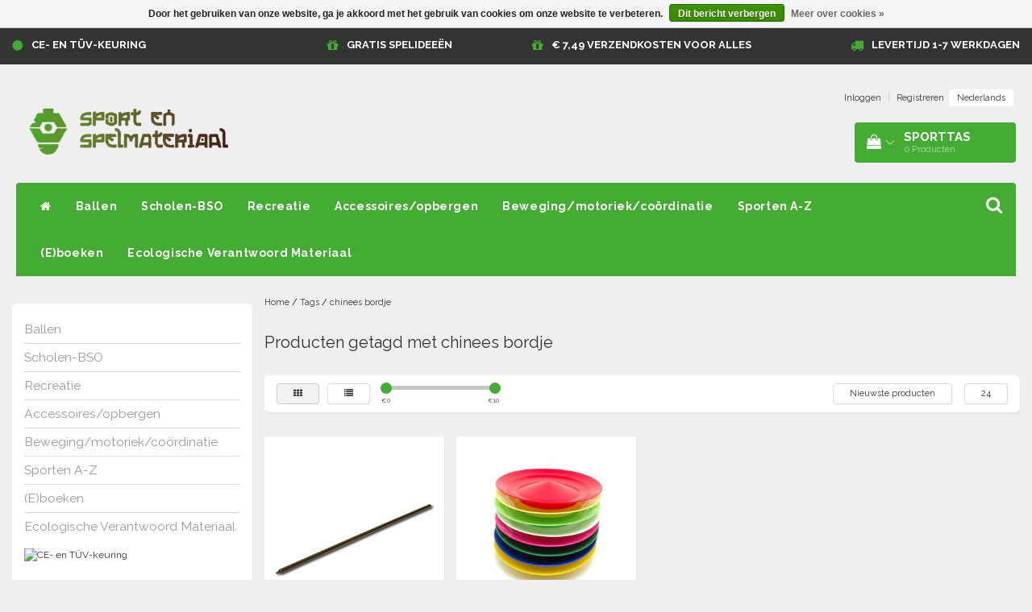

--- FILE ---
content_type: text/html;charset=utf-8
request_url: https://www.sportenspelmateriaal.nl/tags/chinees-bordje/
body_size: 15680
content:
<!DOCTYPE html>
<html lang="nl">
  
  <head>
    <meta charset="utf-8"/>
<!-- [START] 'blocks/head.rain' -->
<!--

  (c) 2008-2026 Lightspeed Netherlands B.V.
  http://www.lightspeedhq.com
  Generated: 15-01-2026 @ 06:56:38

-->
<link rel="canonical" href="https://www.sportenspelmateriaal.nl/tags/chinees-bordje/"/>
<link rel="alternate" href="https://www.sportenspelmateriaal.nl/index.rss" type="application/rss+xml" title="Nieuwe producten"/>
<link href="https://cdn.webshopapp.com/assets/cookielaw.css?2025-02-20" rel="stylesheet" type="text/css"/>
<meta name="robots" content="noodp,noydir"/>
<meta name="google-site-verification" content="seRmmXGU6fXXEkXWgSBLUQrjWFDJcL8j6ZK5BixIyZU"/>
<meta property="og:url" content="https://www.sportenspelmateriaal.nl/tags/chinees-bordje/?source=facebook"/>
<meta property="og:site_name" content="Sport- en spelmateriaal"/>
<meta property="og:title" content="chinees bordje"/>
<meta property="og:description" content="Voor scholen, bso, verenigingen, gemeenten en kinderopvang.<br />
Groot aanbod spelartikelen/sportartikelen met goede prijs/kwaliteit.<br />
Kennis vanuit het vak, gratis"/>
<!--[if lt IE 9]>
<script src="https://cdn.webshopapp.com/assets/html5shiv.js?2025-02-20"></script>
<![endif]-->
<!-- [END] 'blocks/head.rain' -->
    <title>chinees bordje - Sport- en spelmateriaal</title>
    <meta name="description" content="Voor scholen, bso, verenigingen, gemeenten en kinderopvang.<br />
Groot aanbod spelartikelen/sportartikelen met goede prijs/kwaliteit.<br />
Kennis vanuit het vak, gratis" />
    <meta name="keywords" content="chinees, bordje, Sportmateriaal, spelmateriaal, sportartikelen, spelartikelen, spelidee, spelideeën, gymles, de-gymles, gymlessen, de gymles, spelartikel, sportartikel, basisschool, sportbso, sportspullen, kinderopvang, middelbaar onderwijs" />
    <meta http-equiv="X-UA-Compatible" content="IE=edge">
    <meta name="viewport" content="width=device-width, initial-scale=1, maximum-scale=1">
    <meta name="apple-mobile-web-app-capable" content="yes">
    <meta name="apple-mobile-web-app-status-bar-style" content="black">
    <link rel="shortcut icon" href="https://cdn.webshopapp.com/shops/203114/themes/97696/assets/favicon.ico?20250514143140" type="image/x-icon" />   
    
            <link rel="stylesheet" href="//fonts.googleapis.com/css?family=Raleway:300,400,700" type="text/css"/>   
        
    
    <link rel="stylesheet" href="//maxcdn.bootstrapcdn.com/font-awesome/4.6.1/css/font-awesome.min.css">    
    <link rel="stylesheet" href="https://cdn.webshopapp.com/assets/gui-2-0.css?2025-02-20" />
    <link rel="stylesheet" href="https://cdn.webshopapp.com/assets/gui-responsive-2-0.css?2025-02-20" />
    <link rel="stylesheet" href="https://cdnjs.cloudflare.com/ajax/libs/fancybox/3.4.2/jquery.fancybox.min.css" />
    <link rel="stylesheet" href="https://cdn.webshopapp.com/shops/203114/themes/97696/assets/bootstrap-min.css?2025052112123520201231171211" />
    <link rel="stylesheet" href="https://cdn.webshopapp.com/shops/203114/themes/97696/assets/navigatie.css?2025052112123520201231171211" />
    <link rel="stylesheet" href="https://cdn.webshopapp.com/shops/203114/themes/97696/assets/stylesheet.css??2025052112123520201231171211" />
    <link rel="stylesheet" href="https://cdn.webshopapp.com/shops/203114/themes/97696/assets/settings.css?2025052112123520201231171211" />
    <link rel="stylesheet" href="https://cdn.webshopapp.com/shops/203114/themes/97696/assets/custom.css??2025052112123520201231171211" />
    
    <script src="https://cdn.webshopapp.com/assets/jquery-1-9-1.js?2025-02-20"></script>
    <script src="https://cdn.webshopapp.com/assets/gui.js?2025-02-20"></script>    
        <script type="text/javascript" src="//cdnjs.cloudflare.com/ajax/libs/gsap/1.11.4/TweenMax.min.js"></script>
        <script type="text/javascript" src="https://cdn.webshopapp.com/shops/203114/themes/97696/assets/owl-carousel-min.js?2025052112123520201231171211"></script>
            <!-- HTML5 Shim and Respond.js IE8 support of HTML5 elements and media queries -->
    <!--[if lt IE 9]>
    <script src="//oss.maxcdn.com/html5shiv/3.7.2/html5shiv.min.js"></script>
    <script src="//oss.maxcdn.com/respond/1.4.2/respond.min.js"></script>
    <![endif]-->
     
  </head>
  
  <body>
 
    <!-- USPS -->
    <div class="usps hidden-xs">
 <div class="container-fluid">
  
  <ul>
                
                                        
                <li class="col-xs-6 col-sm-6 col-md-4 col-lg-3 nopadding">
      <i class="fa icon-usp font-md fa-certificate " aria-hidden="true"></i> <a href="https://www.sportenspelmateriaal.nl/blogs/blog/het-belang-van-ce-en-tuev-keuring-op-sport-en-spel/" title="CE- en TÜV-keuring">CE- en TÜV-keuring</a></li>
        
                <li class="col-xs-6 col-sm-6 col-md-4 col-lg-3 nopadding">
      <i class="fa icon-usp font-md  fa-gift " aria-hidden="true"></i> <a href="http://sport-en-spelmateriaal.webshopapp.com/blogs/blog/spelideeen/" title="GRATIS SPELIDEEËN">GRATIS SPELIDEEËN</a></li>
        
                <li class="col-xs-6 col-sm-6 col-md-4 col-lg-3 nopadding">
      <i class="fa icon-usp font-md fa-gift " aria-hidden="true"></i> <a href="http://sport-en-spelmateriaal.webshopapp.com/service/verzendkosten/" title="€ 7,49 Verzendkosten voor alles">€ 7,49 Verzendkosten voor alles</a></li>
        
                <li class="col-xs-6 col-sm-6 col-md-4 col-lg-3 nopadding">
      <i class="fa icon-usp font-md fa-truck " aria-hidden="true"></i> <a href="http://sport-en-spelmateriaal.webshopapp.com/service/" title="Levertijd 1-7 werkdagen">Levertijd 1-7 werkdagen</a></li>
        
      </ul>
  
</div>
</div>
 
    <!-- /USPS -->
    
    <!-- REMARKETING TAG -->
    

<script type="text/javascript">
var google_tag_params = {
ecomm_prodid: ['104688511','104688506'],
ecomm_pagetype: 'category',
ecomm_category: 'Producten getagd met chinees bordje',
ecomm_totalvalue: 0.00,
};
</script>

<script>
dataLayer = [{
  google_tag_params: window.google_tag_params
}];
</script>

    <!-- /REMARKETING TAG -->
    
    <!-- HEADER -->
    <header class="usp " data-spy="scroll">
  <div class="container-fluid">
    
    <div class="col-xs-12">
      <div class="logo">
        <a href="https://www.sportenspelmateriaal.nl/" title="Sport- en spelartikelen | scholen, BSO, verenigingen, kinderopvang">
          <img src="https://cdn.webshopapp.com/shops/203114/themes/97696/assets/logo.png?20250514143140" alt="Sport- en spelartikelen | scholen, BSO, verenigingen, kinderopvang" />
        </a>
      </div>
    </div>
   <div class="col-sm-5"></div>
    <div class="col-md-4 paddingmd hidden-xs hidden-sm nopaddingr pull-right">
      <div class="sticky-change pull-right text-right">            
        <ul class="header-links">
                    <li><a href="https://www.sportenspelmateriaal.nl/account/" title="Mijn account">Inloggen </a></li>
          <li class="divide">|</li>
          <li><a href="https://www.sportenspelmateriaal.nl/account/register/" title="Registreren">Registreren </a></li>
                    
                    
          
                  
<li class="btn-group">
  <button type="button" class="dropdown-toggle" data-toggle="dropdown">Nederlands <span class="caret"></span></button>
  <ul class="dropdown-menu languages" role="menu">
        <li><a href="https://www.sportenspelmateriaal.nl/go/category/" title="Nederlands"><span class="flag nl"></span> Nederlands</a></li>
      </ul>
</li>                 </ul>   
        
         <div id="cartContainer" class="sticky-cart  cart-container top hidden-xs hidden-sm">
          <a href="https://www.sportenspelmateriaal.nl/cart/" title="Mijn sporttas" class="cart">
            <i class="fa fa-shopping-bag" aria-hidden="true"></i> <strong>Sporttas</strong> <i class="fa fa-angle-down" aria-hidden="true"></i> <br />
            <span class="cart-total-quantity">0</span><span class="productcart">Producten</span>           </a>
          <div class="view-cart col-md-3">
            
            <div class="total">
              Totaalbedrag:<span class="pull-right"><strong>€0,00</strong></span>
              <div class="price-tax">Incl. btw               </div>
              <a href="https://www.sportenspelmateriaal.nl/cart/" class="btn btn-md btn-icon btn-view">Bestellen <i class="fa fa-shopping-cart" aria-hidden="true"></i></a>
            </div>
            <div class="cartbridge"></div>
          </div>
          <div class="cartshadow"></div>
                    <div class="cartshadowusp"></div>
                  </div>     
        
      </div><!-- header-select -->
    </div><!-- col-md-3 -->

  
<nav class="row menu3laags navbar-header " id="stickynav">
  <button id="menu-toggle" class="navbar-toggle menu-link">
    <span class="sr-only">Menu</span> 
    <span class="icon-bar"></span> 
    <span class="icon-bar"></span> 
    <span class="icon-bar"></span> 
    <span class="menutext hidden">menu</span> 
  </button>
  <div class="searchmobile">
    <form class="navbar-form" role="search" action="https://www.sportenspelmateriaal.nl/search/" method="get" id="form_search5">
      <div class="input-group">
        <input type="text" class="form-control" autocomplete="off" placeholder="Zoeken" name="q" id="srch-5">
        <div class="input-group-btn">
          <button class="btn btn-search" type="submit" title="Zoeken" onclick="$('#form_search5').submit();"><span class="glyphicon glyphicon-search"></span>
          </button>
        </div>
      </div>
    </form>
  </div>
  
  <div id="menu" class="menu transitions">
    <ul class="inner">    
      <li class="home-nav hidden-xs hidden-sm"><a href="https://www.sportenspelmateriaal.nl/" title="Home"><i class="fa fa-home" aria-hidden="true"></i></a></li>
            <li class="has-submenu ">
        <span class="togglesub"><i class="fa fa-plus" aria-hidden="true"></i></span>        <a title="Ballen" href="https://www.sportenspelmateriaal.nl/ballen/">Ballen</a>
                <ul class="sub-menu">
                    <li class="single-item2">
            <a title="Foamballen met huid" href="https://www.sportenspelmateriaal.nl/ballen/foamballen-met-huid/">Foamballen met huid</a>
                      </li>
                    <li class="single-item2">
            <a title="Foamballen zonder huid" href="https://www.sportenspelmateriaal.nl/ballen/foamballen-zonder-huid/">Foamballen zonder huid</a>
                      </li>
                    <li class="single-item2">
            <a title="Foamballen gecoat " href="https://www.sportenspelmateriaal.nl/ballen/foamballen-gecoat/">Foamballen gecoat </a>
                      </li>
                    <li class="single-item2">
            <a title="Luchtgevulde ballen" href="https://www.sportenspelmateriaal.nl/ballen/luchtgevulde-ballen/">Luchtgevulde ballen</a>
                      </li>
                    <li class="single-item2">
            <a title="Voetballen" href="https://www.sportenspelmateriaal.nl/ballen/voetballen/">Voetballen</a>
                      </li>
                    <li class="single-item2">
            <a title="Overige speelballen" href="https://www.sportenspelmateriaal.nl/ballen/overige-speelballen/">Overige speelballen</a>
                      </li>
           
        </ul>
              </li>
            <li class="has-submenu ">
        <span class="togglesub"><i class="fa fa-plus" aria-hidden="true"></i></span>        <a title="Scholen-BSO" href="https://www.sportenspelmateriaal.nl/scholen-bso/">Scholen-BSO</a>
                <ul class="sub-menu">
                    <li class="single-item2">
            <a title="Balanceren" href="https://www.sportenspelmateriaal.nl/scholen-bso/balanceren/">Balanceren</a>
                      </li>
                    <li class="single-item2">
            <a title="Bouwen/constructie" href="https://www.sportenspelmateriaal.nl/scholen-bso/bouwen-constructie/">Bouwen/constructie</a>
                      </li>
                    <li class="single-item2">
            <a title="Gezelschapsspellen" href="https://www.sportenspelmateriaal.nl/scholen-bso/gezelschapsspellen/">Gezelschapsspellen</a>
                      </li>
                    <li class="single-item2">
            <a title="Gooien-vangen-werpen" href="https://www.sportenspelmateriaal.nl/scholen-bso/gooien-vangen-werpen/">Gooien-vangen-werpen</a>
                      </li>
                    <li class="single-item2">
            <a title="Mikken" href="https://www.sportenspelmateriaal.nl/scholen-bso/mikken/">Mikken</a>
                      </li>
                    <li class="single-item2">
            <a title="Rijden" href="https://www.sportenspelmateriaal.nl/scholen-bso/rijden/">Rijden</a>
                      </li>
                    <li class="single-item2">
            <a title="Springen" href="https://www.sportenspelmateriaal.nl/scholen-bso/springen/">Springen</a>
                      </li>
                    <li class="single-item2">
            <a title="Teamspelen" href="https://www.sportenspelmateriaal.nl/scholen-bso/teamspelen/">Teamspelen</a>
                      </li>
                    <li class="single-item2">
            <a title="Matten" href="https://www.sportenspelmateriaal.nl/scholen-bso/matten/">Matten</a>
                      </li>
           
        </ul>
              </li>
            <li class="has-submenu ">
        <span class="togglesub"><i class="fa fa-plus" aria-hidden="true"></i></span>        <a title="Recreatie" href="https://www.sportenspelmateriaal.nl/recreatie/">Recreatie</a>
                <ul class="sub-menu">
                    <li class="single-item2">
            <a title="Buitenspelen" href="https://www.sportenspelmateriaal.nl/recreatie/buitenspelen/">Buitenspelen</a>
                      </li>
                    <li class="single-item2">
            <a title="Camping" href="https://www.sportenspelmateriaal.nl/recreatie/camping/">Camping</a>
                      </li>
                    <li class="single-item2">
            <a title="Jongleren-circusmateriaal" href="https://www.sportenspelmateriaal.nl/recreatie/jongleren-circusmateriaal/">Jongleren-circusmateriaal</a>
                      </li>
                    <li class="single-item2">
            <a title="Sport- en speldagen" href="https://www.sportenspelmateriaal.nl/recreatie/sport-en-speldagen/">Sport- en speldagen</a>
                      </li>
                    <li class="single-item2">
            <a title="Zwemmen en Waterpret" href="https://www.sportenspelmateriaal.nl/recreatie/zwemmen-en-waterpret/">Zwemmen en Waterpret</a>
                      </li>
                    <li class="single-item2">
            <a title="Water en zand" href="https://www.sportenspelmateriaal.nl/recreatie/water-en-zand/">Water en zand</a>
                      </li>
           
        </ul>
              </li>
            <li class="has-submenu ">
        <span class="togglesub"><i class="fa fa-plus" aria-hidden="true"></i></span>        <a title="Accessoires/opbergen" href="https://www.sportenspelmateriaal.nl/accessoires-opbergen/">Accessoires/opbergen</a>
                <ul class="sub-menu">
                    <li class="single-item2">
            <a title="Conditie/coördinatie" href="https://www.sportenspelmateriaal.nl/accessoires-opbergen/conditie-cooerdinatie/">Conditie/coördinatie</a>
                      </li>
                    <li class="single-item2">
            <a title="Fluiten" href="https://www.sportenspelmateriaal.nl/accessoires-opbergen/fluiten/">Fluiten</a>
                      </li>
                    <li class="single-item2">
            <a title="Hesjes, banden en lintjes" href="https://www.sportenspelmateriaal.nl/accessoires-opbergen/hesjes-banden-en-lintjes/">Hesjes, banden en lintjes</a>
                      </li>
                    <li class="single-item2">
            <a title="Meten/tellen" href="https://www.sportenspelmateriaal.nl/accessoires-opbergen/meten-tellen/">Meten/tellen</a>
                      </li>
                    <li class="single-item2">
            <a title="Opbergen" href="https://www.sportenspelmateriaal.nl/accessoires-opbergen/opbergen/">Opbergen</a>
                      </li>
                    <li class="single-item2">
            <a title="Pionnen, hoepels en markering" href="https://www.sportenspelmateriaal.nl/accessoires-opbergen/pionnen-hoepels-en-markering/">Pionnen, hoepels en markering</a>
                      </li>
                    <li class="single-item2">
            <a title="Pompen" href="https://www.sportenspelmateriaal.nl/accessoires-opbergen/pompen/">Pompen</a>
                      </li>
                    <li class="single-item2">
            <a title="Overige" href="https://www.sportenspelmateriaal.nl/accessoires-opbergen/overige/">Overige</a>
                      </li>
                    <li class="single-item2">
            <a title="Veiligheid en eerste hulp" href="https://www.sportenspelmateriaal.nl/accessoires-opbergen/veiligheid-en-eerste-hulp/">Veiligheid en eerste hulp</a>
                      </li>
                    <li class="single-item2">
            <a title="Dobbelstenen" href="https://www.sportenspelmateriaal.nl/accessoires-opbergen/dobbelstenen/">Dobbelstenen</a>
                      </li>
           
        </ul>
              </li>
            <li class="has-submenu ">
        <span class="togglesub"><i class="fa fa-plus" aria-hidden="true"></i></span>        <a title="Beweging/motoriek/coördinatie" href="https://www.sportenspelmateriaal.nl/beweging-motoriek-cooerdinatie/">Beweging/motoriek/coördinatie</a>
                <ul class="sub-menu">
                    <li class="single-item2">
            <a title="Fijne motoriek/tastbaar" href="https://www.sportenspelmateriaal.nl/beweging-motoriek-cooerdinatie/fijne-motoriek-tastbaar/">Fijne motoriek/tastbaar</a>
                      </li>
                    <li class="single-item2">
            <a title="Grove motoriek/beweging" href="https://www.sportenspelmateriaal.nl/beweging-motoriek-cooerdinatie/grove-motoriek-beweging/">Grove motoriek/beweging</a>
                      </li>
                    <li class="single-item2">
            <a title="Speciale educatie" href="https://www.sportenspelmateriaal.nl/beweging-motoriek-cooerdinatie/speciale-educatie/">Speciale educatie</a>
                      </li>
           
        </ul>
              </li>
            <li class="has-submenu ">
        <span class="togglesub"><i class="fa fa-plus" aria-hidden="true"></i></span>        <a title="Sporten A-Z" href="https://www.sportenspelmateriaal.nl/sporten-a-z/">Sporten A-Z</a>
                <ul class="sub-menu">
                    <li class="single-item2">
            <a title="Atletiek" href="https://www.sportenspelmateriaal.nl/sporten-a-z/atletiek/">Atletiek</a>
                      </li>
                    <li class="single-item2">
            <a title="Badminton" href="https://www.sportenspelmateriaal.nl/sporten-a-z/badminton-4704977/">Badminton</a>
                      </li>
                    <li class="single-item2">
            <a title="Basketbal" href="https://www.sportenspelmateriaal.nl/sporten-a-z/basketbal/">Basketbal</a>
                      </li>
                    <li class="has-submenu ">
            <a title="Fitness" href="https://www.sportenspelmateriaal.nl/sporten-a-z/fitness/">Fitness</a>
                        <ul class="sub-menu">
                            <li class=" ">
                <a title="Bootcamp / hiit" href="https://www.sportenspelmateriaal.nl/sporten-a-z/fitness/bootcamp-hiit/">Bootcamp / hiit</a>                
              </li>
                            <li class=" ">
                <a title="Krachttraining" href="https://www.sportenspelmateriaal.nl/sporten-a-z/fitness/krachttraining/">Krachttraining</a>                
              </li>
                            <li class=" ">
                <a title="Sportschool/fysiotherapeut" href="https://www.sportenspelmateriaal.nl/sporten-a-z/fitness/sportschool-fysiotherapeut/">Sportschool/fysiotherapeut</a>                
              </li>
                            <li class=" ">
                <a title="Thuis trainen" href="https://www.sportenspelmateriaal.nl/sporten-a-z/fitness/thuis-trainen/">Thuis trainen</a>                
              </li>
                          </ul>
                      </li>
                    <li class="single-item2">
            <a title="Golf" href="https://www.sportenspelmateriaal.nl/sporten-a-z/golf/">Golf</a>
                      </li>
                    <li class="single-item2">
            <a title="Handbal" href="https://www.sportenspelmateriaal.nl/sporten-a-z/handbal/">Handbal</a>
                      </li>
                    <li class="single-item2">
            <a title="Hockey" href="https://www.sportenspelmateriaal.nl/sporten-a-z/hockey/">Hockey</a>
                      </li>
                    <li class="has-submenu ">
            <a title="Honkbal-Softbal-Beeball" href="https://www.sportenspelmateriaal.nl/sporten-a-z/honkbal-softbal-beeball/">Honkbal-Softbal-Beeball</a>
                        <ul class="sub-menu">
                            <li class=" ">
                <a title="Handschoenen" href="https://www.sportenspelmateriaal.nl/sporten-a-z/honkbal-softbal-beeball/handschoenen/">Handschoenen</a>                
              </li>
                            <li class=" ">
                <a title="Slagmateriaal" href="https://www.sportenspelmateriaal.nl/sporten-a-z/honkbal-softbal-beeball/slagmateriaal/">Slagmateriaal</a>                
              </li>
                            <li class=" ">
                <a title="Ballen" href="https://www.sportenspelmateriaal.nl/sporten-a-z/honkbal-softbal-beeball/ballen/">Ballen</a>                
              </li>
                            <li class=" ">
                <a title="Honken/ statieven" href="https://www.sportenspelmateriaal.nl/sporten-a-z/honkbal-softbal-beeball/honken-statieven/">Honken/ statieven</a>                
              </li>
                            <li class=" ">
                <a title="Overige/training" href="https://www.sportenspelmateriaal.nl/sporten-a-z/honkbal-softbal-beeball/overige-training/">Overige/training</a>                
              </li>
                          </ul>
                      </li>
                    <li class="single-item2">
            <a title="Korfbal" href="https://www.sportenspelmateriaal.nl/sporten-a-z/korfbal/">Korfbal</a>
                      </li>
                    <li class="single-item2">
            <a title="Lacrosse" href="https://www.sportenspelmateriaal.nl/sporten-a-z/lacrosse/">Lacrosse</a>
                      </li>
                    <li class="single-item2">
            <a title="Rugby/ American football" href="https://www.sportenspelmateriaal.nl/sporten-a-z/rugby-american-football/">Rugby/ American football</a>
                      </li>
                    <li class="single-item2">
            <a title="Tafeltennis" href="https://www.sportenspelmateriaal.nl/sporten-a-z/tafeltennis/">Tafeltennis</a>
                      </li>
                    <li class="single-item2">
            <a title="Tennis-Squash" href="https://www.sportenspelmateriaal.nl/sporten-a-z/tennis-squash/">Tennis-Squash</a>
                      </li>
                    <li class="single-item2">
            <a title="Vechtsport" href="https://www.sportenspelmateriaal.nl/sporten-a-z/vechtsport/">Vechtsport</a>
                      </li>
                    <li class="has-submenu ">
            <a title="Voetbal" href="https://www.sportenspelmateriaal.nl/sporten-a-z/voetbal/">Voetbal</a>
                        <ul class="sub-menu">
                            <li class=" ">
                <a title="Doelen" href="https://www.sportenspelmateriaal.nl/sporten-a-z/voetbal/doelen/">Doelen</a>                
              </li>
                            <li class=" ">
                <a title="Verzorging" href="https://www.sportenspelmateriaal.nl/sporten-a-z/voetbal/verzorging/">Verzorging</a>                
              </li>
                            <li class=" ">
                <a title="Voetballen" href="https://www.sportenspelmateriaal.nl/sporten-a-z/voetbal/voetballen/">Voetballen</a>                
              </li>
                            <li class=" ">
                <a title="Overige/training" href="https://www.sportenspelmateriaal.nl/sporten-a-z/voetbal/overige-training/">Overige/training</a>                
              </li>
                          </ul>
                      </li>
                    <li class="single-item2">
            <a title="Volleybal" href="https://www.sportenspelmateriaal.nl/sporten-a-z/volleybal/">Volleybal</a>
                      </li>
                    <li class="single-item2">
            <a title="Zwemsport" href="https://www.sportenspelmateriaal.nl/sporten-a-z/zwemsport/">Zwemsport</a>
                      </li>
           
        </ul>
              </li>
            <li class="single-item1">
                <a title="(E)boeken" href="https://www.sportenspelmateriaal.nl/eboeken/">(E)boeken</a>
                <ul class="sub-menu"></ul>
              </li>
            <li class="single-item1">
                <a title="Ecologische Verantwoord Materiaal" href="https://www.sportenspelmateriaal.nl/ecologische-verantwoord-materiaal/">Ecologische Verantwoord Materiaal</a>
                <ul class="sub-menu"></ul>
              </li>
       
                 
      <li class="visible-xs visible-sm arrow text-center paddingsm"><i class="fa fa-chevron-down" aria-hidden="true"></i></li>
    </ul>   
      
    <div class="stickysearch">
      <i class="fa fa-search" aria-hidden="true"></i>
    </div>
    <div class="view-search hidden">
      <form class="navbar-form" role="search" action="https://www.sportenspelmateriaal.nl/search/" method="get" id="form_search">
        <div class="input-group">
          <input type="text" class="form-control" autocomplete="off" placeholder="Zoeken" name="q" id="srch">
          <div class="input-group-btn">
            <button class="btn btn-search" type="submit" title="Zoeken" onclick="$('#form_search').submit();">
              <i class="fa fa-search" aria-hidden="true"></i>
            </button>
          </div>
        </div>
        <div class="autocomplete">
          <div class="products-livesearch"></div>
          <div class="more">
            <a href="#">Bekijk alle resultaten <span>(0)</span></a>
          </div><!--more-->
          <div class="notfound">Geen producten gevonden...</div>
        </div><!--autocomplete-->
      </form>
    </div>
  </div>   
  </nav><!-- navbar-header -->

    
  </div>
</header>     
    <!-- /HEADER -->
    
    <!-- MESSAGES -->
        <!-- /MESSAGES -->
    
    <div class="container-fluid">
  
  <!-- SIDEBAR -->
  <div class="col-xs-12 col-md-3 nopaddingl">      
    <!-- CATEGORY BANNER -->
    <div class="categorybanner hidden-xs hidden-sm">
                          
    </div>
    <!-- /CATEGORY BANNER -->
    
    <div class="hidden-xs hidden-sm sidebar white roundcorners shadow paddinground margtop">                
      
<ul>
    <li><a href="https://www.sportenspelmateriaal.nl/ballen/" title="Ballen" >Ballen </a>
      </li>
    <li><a href="https://www.sportenspelmateriaal.nl/scholen-bso/" title="Scholen-BSO" >Scholen-BSO </a>
      </li>
    <li><a href="https://www.sportenspelmateriaal.nl/recreatie/" title="Recreatie" >Recreatie </a>
      </li>
    <li><a href="https://www.sportenspelmateriaal.nl/accessoires-opbergen/" title="Accessoires/opbergen" >Accessoires/opbergen </a>
      </li>
    <li><a href="https://www.sportenspelmateriaal.nl/beweging-motoriek-cooerdinatie/" title="Beweging/motoriek/coördinatie" >Beweging/motoriek/coördinatie </a>
      </li>
    <li><a href="https://www.sportenspelmateriaal.nl/sporten-a-z/" title="Sporten A-Z" >Sporten A-Z </a>
      </li>
    <li><a href="https://www.sportenspelmateriaal.nl/eboeken/" title="(E)boeken" >(E)boeken </a>
      </li>
    <li><a href="https://www.sportenspelmateriaal.nl/ecologische-verantwoord-materiaal/" title="Ecologische Verantwoord Materiaal" >Ecologische Verantwoord Materiaal </a>
      </li>
  </ul>




      <a href="https://www.rijksoverheid.nl/onderwerpen/bouwproducten/vraag-en-antwoord/wat-is-een-ce-markering-en-wanneer-moet-ik-deze-op-mijn-product-aanbrengen" title="CE- en TÜV-keuring">
        <img src="https://www.rijksoverheid.nl/onderwerpen/bouwproducten/vraag-en-antwoord/wat-is-een-ce-markering-en-wanneer-moet-ik-deze-op-mijn-product-aanbrengen" class="hallmark" alt="CE- en TÜV-keuring" title="CE- en TÜV-keuring"/>
      </a>
    
    <h3>Recent bekeken <a href="https://www.sportenspelmateriaal.nl/recent/clear/" title="Wissen" class="text-right small">Wissen</a></h3>
        
    
    
    </div>
  </div>  
  <!-- /SIDEBAR -->
  
  <!-- COLLECTION -->
  <div class="col-md-9 category nopadding">     
    <div class="col-xs-12 nopadding">
      <div class="col-xs-6 breadcrumbsmobile paddingsm">
        <a href="https://www.sportenspelmateriaal.nl/" title="Home">Home</a>
         / <a href="https://www.sportenspelmateriaal.nl/tags/">Tags</a> / <a href="https://www.sportenspelmateriaal.nl/tags/chinees-bordje/">chinees bordje</a>      </div>
      <div class="col-xs-6 mobiletopbar paddingsm visible-xs visible-sm">
        <ul class="header-links">          
                             
          
                  
<li class="btn-group">
  <button type="button" class="dropdown-toggle" data-toggle="dropdown">Nederlands <span class="caret"></span></button>
  <ul class="dropdown-menu languages" role="menu">
        <li><a href="https://www.sportenspelmateriaal.nl/go/category/" title="Nederlands"><span class="flag nl"></span> Nederlands</a></li>
      </ul>
</li> 
                    <li><a href="https://www.sportenspelmateriaal.nl/account/" class="btn btn-xxs white"><i class="fa fa-user" aria-hidden="true"></i></a> </li>
        </ul>     
      </div>
    </div>
        <!-- TITLE + BREADCRUMBS MOBILE-->     
        <div class="col-xs-12 nopadding"><h1>Producten getagd met chinees bordje</h1></div>
              
    <!-- /TITLE + BREADCRUMBS MOBILE-->
       
  
  <!-- FILTERS -->      
  <div class="filter-collection white roundcorners shadow margtop paddingsm">  
        <!-- FILTER MAX / MIN -->        
    <div class="col-md-6 col-sm-6 hidden-xs">
      <a href="https://www.sportenspelmateriaal.nl/tags/chinees-bordje/" class="btn btn-xs btn-default active pull-left">
        <i class="fa fa-th" aria-hidden="true"></i>
      </a>
      <a href="https://www.sportenspelmateriaal.nl/tags/chinees-bordje/?mode=list" class="btn btn-xs btn-default pull-left" style="margin-left:10px;">
        <i class="fa fa-list" aria-hidden="true"></i>
      </a>
      <form action="https://www.sportenspelmateriaal.nl/tags/chinees-bordje/" method="get" id="filter_form4" class="hidden-xs pull-left">
        <input type="hidden" name="mode" value="grid" id="filter_form_mode" />
        <input type="hidden" name="limit" value="24" id="filter_form_limit" />
        <input type="hidden" name="sort" value="newest" id="filter_form_sort" />
        <input type="hidden" name="max" value="10" id="filter_form_max" />
        <input type="hidden" name="min" value="0" id="filter_form_min" />
        <div class="sidebar-filter">
          <div class="sidebar-filter-slider">
            <div id="collection-filter-price" class=""></div>
          </div>
          <div class="sidebar-filter-range clearfix">
            <div class="min">€<span>0</span></div>
            <div class="max">€<span>10</span></div>
          </div>
        </div>
      </form>
    </div>
    <!-- /FILTER MAX / MIN -->
    
    <!-- BRAND / SORT / LIMIT -->
    <div class="col-md-6 col-sm-6 hidden-xs">
      <div class="pull-right">
        
          
        
        <!-- SORT -->
        <div class="btn-group paddingrmd">
          <button type="button" class="btn btn-xs btn-default dropdown-toggle btn-pop" data-toggle="dropdown">Nieuwste producten <span class="caret"></span>
          </button>
          <ul class="dropdown-menu" role="menu">
                        <li><a href="https://www.sportenspelmateriaal.nl/tags/chinees-bordje/?sort=popular" title="Meest bekeken">Meest bekeken</a></li>
                        <li><a href="https://www.sportenspelmateriaal.nl/tags/chinees-bordje/" title="Nieuwste producten">Nieuwste producten</a></li>
                        <li><a href="https://www.sportenspelmateriaal.nl/tags/chinees-bordje/?sort=lowest" title="Laagste prijs">Laagste prijs</a></li>
                        <li><a href="https://www.sportenspelmateriaal.nl/tags/chinees-bordje/?sort=highest" title="Hoogste prijs">Hoogste prijs</a></li>
                        <li><a href="https://www.sportenspelmateriaal.nl/tags/chinees-bordje/?sort=asc" title="Naam oplopend">Naam oplopend</a></li>
                        <li><a href="https://www.sportenspelmateriaal.nl/tags/chinees-bordje/?sort=desc" title="Naam aflopend">Naam aflopend</a></li>
                      </ul>
        </div>
        <!-- /SORT -->
        
        <!-- LIMIT -->
        <div class="btn-group hidden-xs">
          <button type="button" class="btn btn-xs btn-default dropdown-toggle" data-toggle="dropdown">24 <span class="caret"></span></button>
          <ul class="dropdown-menu" role="menu">
                        <li><a href="https://www.sportenspelmateriaal.nl/tags/chinees-bordje/?limit=6" title="6">6 </a></li>
                        <li><a href="https://www.sportenspelmateriaal.nl/tags/chinees-bordje/?limit=12" title="12">12 </a></li>
                        <li><a href="https://www.sportenspelmateriaal.nl/tags/chinees-bordje/" title="24">24 </a></li>
                        <li><a href="https://www.sportenspelmateriaal.nl/tags/chinees-bordje/?limit=36" title="36">36 </a></li>
                      </ul>
        </div>
        <!-- /LIMIT -->
        
      </div>         
    </div>
    <!-- BRAND / SORT / LIMIT -->
    
  </div>
  <!-- /FILTERS -->      
  
  
  <!-- PRODUCTS -->
  <div class="col-md-12 col-xs-12 paddingtop collection clearfix">
    
<div class="col-md-12 white shopnow-products"></div>
<div class="col-md-12 popup-products"></div>



<div class="col-xs-6 col-sm-4 col-md-3 productWrapper nopadding">
      
    
    <div class="product text-center product-104688511" data-productlink="https://www.sportenspelmateriaal.nl/jongleerstok-kunststof-voor-jongleerbord-104688511.html">
      
                        
       
      
      <div class="image">
        <a href="https://www.sportenspelmateriaal.nl/jongleerstok-kunststof-voor-jongleerbord-104688511.html" title="Jongleerstok kunststof voor jongleerbord" class="product-image">
                    <img src="https://cdn.webshopapp.com/shops/203114/files/310850113/300x300x2/jongleerstok-kunststof-voor-jongleerbord.jpg" alt="Jongleerstok kunststof voor jongleerbord" />
                  </a>          
        
<form action="https://www.sportenspelmateriaal.nl/cart/add/212165008/" class="product_configure_form" method="post">
    <a class="btn btn-view btn-sm btn-icon hidden-xs shopnow" title="In sporttas" data-title="jongleerstok-kunststof-voor-jongleerbord-104688511.html" href="https://www.sportenspelmateriaal.nl/jongleerstok-kunststof-voor-jongleerbord-104688511.html">Kopen <i class="fa fa-shopping-cart" aria-hidden="true"></i></a>
          
</form>      
<div class="meerinfo-btn-wrapper"><a class="btn btn-view btn-sm visible-xs" title="In sporttas" href="https://www.sportenspelmateriaal.nl/jongleerstok-kunststof-voor-jongleerbord-104688511.html">Kopen</a></div>



 
      </div>                  
      <div class="icons hidden-xs">
        <a href="https://www.sportenspelmateriaal.nl/account/wishlistAdd/104688511/" title="Aan verlanglijst toevoegen"><i class="fa fa-heart-o" aria-hidden="true"></i></a>                 </div>
      <div class="content paddingsm">    
        <a href="https://www.sportenspelmateriaal.nl/jongleerstok-kunststof-voor-jongleerbord-104688511.html" title="Jongleerstok kunststof voor jongleerbord"><h4> Jongleerstok kunststof voor jongleerbord</h4></a>
      </div>       
       
      <div class="price-holder">
        <hr>   
                      
            <span class="price">€1,45    
                
            </span>         
            
                    
            
                  </div>       
    </div>
  </div>
  
<div class="col-xs-6 col-sm-4 col-md-3 productWrapper nopadding">
      
    
    <div class="product text-center product-104688506" data-productlink="https://www.sportenspelmateriaal.nl/jongleerbord-mr-babache-104688506.html">
      
                        
       
      
      <div class="image">
        <a href="https://www.sportenspelmateriaal.nl/jongleerbord-mr-babache-104688506.html" title="Jongleerbord, MR Babache" class="product-image">
                    <img src="https://cdn.webshopapp.com/shops/203114/files/310850104/300x300x2/jongleerbord-mr-babache.jpg" alt="Jongleerbord, MR Babache" />
                  </a>          
        
<form action="https://www.sportenspelmateriaal.nl/cart/add/212165000/" class="product_configure_form" method="post">
    <a class="btn btn-view btn-sm btn-icon hidden-xs shopnow" title="In sporttas" data-title="jongleerbord-mr-babache-104688506.html" href="https://www.sportenspelmateriaal.nl/jongleerbord-mr-babache-104688506.html">Kopen <i class="fa fa-shopping-cart" aria-hidden="true"></i></a>
          
</form>      
<div class="meerinfo-btn-wrapper"><a class="btn btn-view btn-sm visible-xs" title="In sporttas" href="https://www.sportenspelmateriaal.nl/jongleerbord-mr-babache-104688506.html">Kopen</a></div>



 
      </div>                  
      <div class="icons hidden-xs">
        <a href="https://www.sportenspelmateriaal.nl/account/wishlistAdd/104688506/" title="Aan verlanglijst toevoegen"><i class="fa fa-heart-o" aria-hidden="true"></i></a>                 </div>
      <div class="content paddingsm">    
        <a href="https://www.sportenspelmateriaal.nl/jongleerbord-mr-babache-104688506.html" title="Jongleerbord, MR Babache"><h4> Jongleerbord, MR Babache</h4></a>
      </div>       
       
      <div class="price-holder">
        <hr>   
                      
            <span class="price">€5,95    
                
            </span>         
            
                    
            
                  </div>       
    </div>
  </div>
       
      </div> 
  <!-- /PRODUCTS -->
  
  <!-- PAGINATION-->     
  <div class="category-pagination clearfix">
        <div class="col-sm-5 nopadding hidden-xs">Pagina 1 van 1</div>
    <div class="col-sm-7 col-xs-12 nopadding pull-right ">
      <ul class="pagination text-center pull-right">      
                                <li class="number active"><a href="https://www.sportenspelmateriaal.nl/tags/chinees-bordje/" rel="next">1</a></li>
                              </ul>
    </div>
  </div>
  <!-- /PAGINATION-->
  
    
</div>
<!-- /COLLECTION -->


<script type="text/javascript">
  jQuery('.nav-tabs').append('<li class="slide-line"></li>');
  // animate slide-line on click
  jQuery(document).on('click', '.nav-tabs li a', function () {
    var $this = jQuery(this),
        offset = $this.offset(),
        //find the offset of the wrapping div  
        offsetBody = jQuery('.nav-tabs').offset();
    // GSAP animate to clicked menu item
    TweenMax.to(jQuery('.nav-tabs .slide-line'), 0.45, {
      css:{
        width: $this.outerWidth()+'px',
        left: (offset.left-offsetBody.left)+'px'
      },
      ease:Power2.easeInOut
    });              
    return false;
  });
  jQuery('.nav-tabs > li a').first().trigger("click");
</script>
<script type="text/javascript">
  $(function(){
    $('#filter_form input, #filter_form select, #filter_form2 input, #filter_form2 select, #filter_form3 input, #filter_form3 select, #filter_form4 input, #filter_form4 select').change(function(){
      $(this).closest('form').submit();
    });
    $("#collection-filter-price").slider({
      range: true,
      min: 0,
                                         max: 10,
                                         values: [0, 10],
                                         step: 1,
                                         slide: function( event, ui){
      $('.sidebar-filter-range .min span').html(ui.values[0]);
    $('.sidebar-filter-range .max span').html(ui.values[1]);
    
    $('#filter_form_min').val(ui.values[0]);
    $('#filter_form_max').val(ui.values[1]);
  },
    stop: function(event, ui){
    $('#filter_form4').submit();
  }
    });
  });  
</script>

<script type="text/javascript">
/*
 * V1.2 - Date 20-11-2015 *Verbeteringen voor HTTPS
 *
 * Changelog
 * 1.1.1 - Date 26-05-2015 - ??
 * 1.1 - Date 22-05-2015 - ??
 */
$(document).ready(function () {
  productCatalogExtras();
});

function productCatalogExtras() {
  $('.productWrapper').each(function(){
    var curProduct = this;
    var productUrl = $('.product', this).data('productlink');
      if (productUrl) {
        if (window.location.protocol == "https:") {
          productUrl = productUrl.replace('https://www.sportenspelmateriaal.nl/', 'https://www.sportenspelmateriaal.nl/');
      }      
      var ajaxUrl = productUrl.replace('.html','.ajax');
      var jsonUrl = productUrl.replace('.html','.html?format=json');
      $.get(jsonUrl, function(data) {
        var dataProduct = data.product;
        
        var hideDirectOrderLink = false;
        
        /* Hide direct-order buttons if out of stock */
        $('.product', curProduct).attr('data-stock-allow_outofstock_sale', dataProduct.stock.allow_outofstock_sale);
        $('.product', curProduct).attr('data-stock-level', dataProduct.stock.level);
        if (dataProduct.stock.allow_outofstock_sale == false) {
          if (dataProduct.stock.level < 1) {
            hideDirectOrderLink = true;
          }
        }
        
        if (dataProduct.custom != false) {
          if ($('.product_configure_form .shopnow', curProduct).length < 1) {
            hideDirectOrderLink = true;
          }
        }
        
        if (hideDirectOrderLink == true) {
          $('.product_configure_form', curProduct).hide();
          $('.btn-view', curProduct).removeClass('visible-xs');
        }
        
                  
          var productReview = dataProduct.score;
          var productReviewResult = +(productReview * 100).toFixed(8);
          var scoreHTML = '<p class="stars"><span class="stars-percent" style="width: '+productReviewResult+'%"></span> </p>';
          $('.score',curProduct).html(scoreHTML);
          
                   
              });
    }
  });
}
</script>
<script type="text/javascript">
  
/*
 * V1.6.3 - Date 11-4-2017 *Hackfix valuta conversie (momenteel enkel gefixt for de standaard valuta, bug zelf ligt bij SeoShop)
 * V1.6.2 - Date 8-9-2016 *Verbeteringen update winkelwagen overzicht in popup na toevoegen product
 * V1.6.1 - Date 1-9-2016 *Update winkelwagen overzicht in popup na toevoegen product
 * V1.5.4 - Date 9-5-2016 *Bugfix B2B shopnow_updateForm
 *
 * Changelog
 * 1.5.3 - Date 5-5-2016 *Verbeteringen voor getPriceFromText
 * 1.5.2 - Date 24-11-2015 *Verbeteringen voor HTTPS
 * 1.5.1 - Date 20-11-2015 *Verbeteringen voor HTTPS
 * 1.5 - Date 30-10-2015 *Ondersteuning voor HTTPS (main.js is vereist) - versie 1.5 omdat vorige versies niet meer te vinden zijn.
 * 1.3.2 - Date 26-06-2015 *datum toegevoegd als custom field
 * 1.3.1 - Date 4-06-2015 *review sterren verplaatst in popup
 */
  
    $(document).ready(function() {
        $('a.shopnow').click(function(event) {
            event.preventDefault();
            var cartAtts = {
                popupSelector: '.shopnow-products',
                addToCartUrlPrefix: 'cart/add/',
                addToCartButtonValue: 'Toevoegen aan de winkelwagen',
                closeCartButtonValue: 'Sluiten',
                id: (this.id),
              //urlJson: '' + (this.id) + '?format=json',
              //urlAjax: '' + (this.id.replace('.html', '.ajax')) + '',
              //urlJson: (this.id) + '?format=json',
                urlJson: $(this).attr('data-title') + '?format=json',
                urlAjax: ($(this).attr('data-title').replace('.html', '.ajax')) + '',
              //urlAjax: (this.id.replace('.html', '.ajax')) + '',
                shopId: '203114',
                shopDomain: 'https://www.sportenspelmateriaal.nl/',
                shopDomainNormal: 'https://www.sportenspelmateriaal.nl/',
                shopDomainSecure: 'https://www.sportenspelmateriaal.nl/',
            };
            if (window.location.protocol == "https:") {
              cartAtts.shopDomain = cartAtts.shopDomainSecure;
              cartAtts.urlJson = cartAtts.shopDomainSecure + cartAtts.urlJson;
              cartAtts.urlAjax = cartAtts.shopDomainSecure + cartAtts.urlAjax;
            } else {
              cartAtts.shopDomain = cartAtts.shopDomainNormal;
              cartAtts.urlJson = cartAtts.shopDomainNormal + cartAtts.urlJson;
              cartAtts.urlAjax = cartAtts.shopDomainNormal + cartAtts.urlAjax;
            }
            shopnow_popupProductCart(cartAtts);
        });
    });

function shopnow_popupProductCart(cartAtts) {
    $(cartAtts.popupSelector).html('Loading');
    $(cartAtts.popupSelector).fadeIn('fast');
    $.get(cartAtts.urlJson, function(data) {
        $.get(cartAtts.urlAjax, function(dataProduct) {
            var defaultCurrency = data.product.price.price_incl;
            defaultCurrency = defaultCurrency * 100;
            defaultCurrency = parseInt(defaultCurrency);
            var selectedCurrency = dataProduct.price.price_incl_money_without_currency;
            selectedCurrency = selectedCurrency.toString().replace(',', '').replace('.', '');
            selectedCurrency = parseInt(selectedCurrency);
            data.customPriceConversion = defaultCurrency / selectedCurrency;
            data.shop.settings.legal.uvpHTML = '<span class="uvp"> SRP </span>';
            var popupHtml = '';
            var productId = data.product.vid;
            var imgId = data.product.image;
            var imgUrlId = imgId.toString();
            while (imgUrlId.length < 9) {
                imgUrlId = '0' + imgUrlId;
            }
            var imgUrl = data.shop.domains.static + 'files/' + imgUrlId + '/200x200x2/image.jpg';
            var productTitle = data.product.fulltitle;
            var productUrl = data.product.url;
            var shopDomain = data.shop.domain;
            popupHtml += '<a href="#" class="close"><i class="fa fa-times" aria-hidden="true"></i></a>';
          popupHtml += '<div class="col-md-4 usp-column"><h3><strong>Voordelen van Sport- en spelmateriaal</strong></h3><ul><li><i class="fa fa-check" aria-hidden="true"></i>CE- en TÜV-keuring</li><li><i class="fa fa-check" aria-hidden="true"></i>GRATIS SPELIDEEËN</li><li><i class="fa fa-check" aria-hidden="true"></i>€ 7,49 Verzendkosten voor alles</li><li><i class="fa fa-check" aria-hidden="true"></i>Levertijd 1-7 werkdagen</li></ul></div>';
            popupHtml += shopnow_getCartFormHTML(data, dataProduct, cartAtts);
            $(cartAtts.popupSelector).html(popupHtml);
            if (data.product.stock.available == false) {
                $.each(data.product.variants, function(index, value) {
                    if (this.stock.available == true) {
                        $(cartAtts.popupSelector + ' .popup-product-variants').val(index);
                        shopnow_updateForm(data, dataProduct, cartAtts, $(cartAtts.popupSelector + ' .popup-product-variants'));
                        return false;
                    }
                });
            }
            $(cartAtts.popupSelector + ' .popup-product-variants').change(function() {
                shopnow_updateForm(data, dataProduct, cartAtts, $(this));
            });
            $(cartAtts.popupSelector + ' .product-configure-custom .product-configure-custom-option').each(function() {
                $(this).find('input[type="checkbox"]').each(function() {
                    $(this).change(function() {
                        shopnow_updateForm(data, dataProduct, cartAtts, $(this));
                    });
                });
                $(this).find('input[type="radio"]').each(function() {
                    $(this).change(function() {
                        shopnow_updateForm(data, dataProduct, cartAtts, $(this));
                    });
                });
                $(this).find('select').each(function() {
                    $(this).change(function() {
                        shopnow_updateForm(data, dataProduct, cartAtts, $(this));
                    });
                });
            })
            $(cartAtts.popupSelector + ' a.add-to-cart').click(function(event) {
                $(cartAtts.popupSelector + ' .errorRow').remove();
                event.preventDefault();
                var ajaxUrl = $(cartAtts.popupSelector + ' .product_configure_form').attr('action');
                var formData = $(cartAtts.popupSelector + ' .product_configure_form').serializeObject();
                var loadUrl = ajaxUrl;
                var continueAjax = true;
                var errorHTML = '';
                if (dataProduct.stock.allow_outofstock_sale == true) {
                    continueAjax = true;
                } else {
                    
                }
                if (continueAjax == true) {
                    shopnow_addToCart(loadUrl, formData, cartAtts);
                }
            });
            $(cartAtts.popupSelector + ' a.close, ' + cartAtts.popupSelector + ' a.verder').click(function(event) {
                event.preventDefault();
                shopnow_clearSelf(cartAtts);
            });
        });
    });
}

function shopnow_clearSelf(cartAtts) {
    $(cartAtts.popupSelector).fadeOut('fast');
    $(cartAtts.popupSelector).html('');
}

function shopnow_addToCart(loadUrl, formData, cartAtts) {
    if (window.location.protocol == "https:") {
      loadUrl = loadUrl.replace(cartAtts.shopDomainNormal, cartAtts.shopDomainSecure);
    }
    $('<div id="loadedContentAdToCard"></div>').load(loadUrl, formData, function() {
        var returnPage = $(this);
        var errors = returnPage.find('.messages .error');
        var info = returnPage.find('.messages .info');
        if (errors.length > 0) {
            $(cartAtts.popupSelector + ' .product_configure_form .messages').remove();
            $(cartAtts.popupSelector + ' a.close').after('<div class="col-xs-12 messages"><ul class="error">' + errors.html() + '</ul></div>');
        } else {          
            shopnow_updateHeaderCartHTML(returnPage);
            var popupSuccessContent = '';
            if (info.length > 0) {
                popupSuccessContent += '<div class="text-center col-md-12 col-sm-12 paddingsm"><div class="messages"><ul class="info">' + info.html() + '</ul></div></div>';
            }          
          /*popupSuccessContent += '<h3>Sporttas</h3><hr><div class="total paddingmd"><span class="pull-right">Totaalbedrag: <strong>€0,00</strong></span></div>';*/
          
            //popupSuccessContent += '<h3>Sporttas</h3><hr><div class="total paddingmd"><span class="pull-right">Totaalbedrag: <strong>€0,00</strong></span></div>';
          
            popupSuccessContent += '<h3>Sporttas</h3><div class="view-cart"></div>';
            $('.content').removeClass('col-md-9');
            $('.productIMG').remove();
            $(cartAtts.popupSelector + ' .content').html(popupSuccessContent);
            var succesHTML = '';
            succesHTML += '<div class="col-md-6"><img src="https://cdn.webshopapp.com/shops/203114/themes/97696/assets/logo-in-popup.png?20250514143140" alt="Sport- en spelartikelen | scholen, BSO, verenigingen, kinderopvang" width="200" /></div> <a href="https://www.sportenspelmateriaal.nl/cart/" class="btn btn-md btn-view checkout pull-right"><span>Naar de kassa</span></a> ';
            succesHTML += ' <a href="#" class="btn btn-sm btn-default verder pull-right" title="Verder winkelen"><span>Verder winkelen</span></a> ';
            $(cartAtts.popupSelector + ' .succesRow').html(succesHTML);
            $(cartAtts.popupSelector + ' .succesRow .btn.verder').click(function(event) {
                event.preventDefault();
                shopnow_clearSelf(cartAtts);
            });
            $(cartAtts.popupSelector + ' .messages').remove();
            shopnow_updatePopupCartHTML(returnPage);
        }
        $(this).remove();
    });
}

function shopnow_updateHeaderCartHTML(page) {
    var newCartContent = $(page).find('#cartContainer');
    $('#cartContainer a.cart').html(newCartContent.find('a.cart').html());
    $('#cartContainer .view-cart').html(newCartContent.find('.view-cart').html());
    if (typeof updateCartContainerTotalQuantity == 'function') {
        updateCartContainerTotalQuantity();
    }
}
  
function shopnow_updatePopupCartHTML(page) {
    var newCartContentPopup = $(page).find('#cartContainer');
    // Voeg een horiz lijn toe voor de totalen
    newCartContentPopup.find('.view-cart .total').before('<hr>');
    // Verwijder de checkout button
    newCartContentPopup.find('.view-cart .total .btn').remove();
    $('.shopnow-products .content .view-cart').html(newCartContentPopup.find('.view-cart').html());
}

function shopnow_getCartFormHTML(data, dataProduct, cartAtts) {
    var product = data.product;
    var shop = data.shop;
    var productId = data.product.vid;
    var imgId = data.product.image;
    var imgUrlId = imgId.toString();
    while (imgUrlId.length < 9) {
      imgUrlId = '0' + imgUrlId;
    }
    var imgUrl = data.shop.domains.static + 'files/' + imgUrlId + '/200x200x2/image.jpg';
    var html = '';
    var actionUrlBase = cartAtts.shopDomainNormal;
    if (window.location.protocol == "https:") {
      actionUrlBase = actionUrlBase.replace(cartAtts.shopDomainNormal, cartAtts.shopDomainSecure);
    }
    html += '<form action="' + actionUrlBase + cartAtts.addToCartUrlPrefix + product.vid + '/" class="product_configure_form" method="post">';
    html += '<div class="col-md-8 paddinground content">';
    html += '<div class="col-md-12 content-info">';   
    html += '<div class="title">' + data.product.fulltitle + '</div>';
    html += '<div class="col-md-4 text-center productIMG paddingtopbot"><img src="' + imgUrl + '" alt="' + data.product.fulltitle + '" title="' + data.product.fulltitle + '" /></div>';
    if (ObjectLength(shop.languages) > 1) {
      // + '' + data.shop.language + '/'
      html += '<div class="col-md-8">';
      html += '<div class="description paddingsm">' + data.product.description + '<br /><a href="' + actionUrlBase + data.product.url + '" class="btn btn-xxs btn-default">Meer informatie</a></div>';
    } else {
      html += '<div class="col-md-8">';
      html += '<div class="description paddingsm">' + data.product.description + '<br /><a href="' + actionUrlBase + data.product.url + '" class="btn btn-xxs btn-default">Meer informatie</a></div>';
    };
    if (productReview != false) {
        var productReview = data.product.score;
        var productReviewResult = +(productReview * 100).toFixed(8);
        html += '<p class="stars"><span class="stars-percent" style="width: ' + productReviewResult + '%"></span></p>';
  
        html += '<div class="stars-holder hidden-xs"></div>';
    };

    html += '<div class="col-md-12 content-cart paddingsm">';
    html += '<div class="product-configure tui">';
    html += '<input name="bundle_id" id="product_configure_bundle_id" value="" type="hidden">';
    html += shopnow_getCartVariantsHTML(data, dataProduct);
    html += shopnow_getCartCustomOptionsHTML(data, dataProduct);
    html += '</div>';
    html += shopnow_getCartPricesHTML(data, dataProduct);
    html += shopnow_getCartQuantityHTML(data, dataProduct);
    if (product.stock.available == true) {
        html += '<div class="col-md-3 nopadding pull-left"><a href="javascript:;" data-id="' + product.vid + '" class="btn btn-md btn-icon btn-view add-to-cart pull-left" title="In sporttas">';
        html += '<span>In sporttas</span> <i class="fa fa-shopping-cart" aria-hidden="true"></i>';
        html += '</a>';
        html += '<span class="out-of-stock" style="display: none;">Niet op voorraad</span></div>';
    } else {
        html += '<div class="col-md-3 nopadding pull-left"><a href="javascript:;" data-id="' + product.vid + '" class="btn btn-md btn-icon btn-view add-to-cart pull-left" title="In sporttas" style="display: none;">';
        html += '<span>In sporttas</span> <i class="fa fa-shopping-cart" aria-hidden="true"></i>';
        html += '</a>';
        html += '<span class="out-of-stock">Niet op voorraad</span></div>';
    };
    html += '</div></div></div>';
    html += '</form>';
    return html;
}

function shopnow_getCartVariantsHTML(data, dataProduct) {
    var product = data.product;
    var shop = data.shop;
    var html = '';
    html += '<div class="product-info-options product-configure-options tui">';
    if (ObjectLength(product.variants) > 1) {
        html += '<select class="popup-product-variants">';
        $.each(product.variants, function(index, value) {
            if (this.stock.available == true) {
                html += '<option value="' + index + '">' + value.title + '</option>';
            } else {
                html += '<option value="' + index + '" class="out" disabled>' + value.title + '</option>';
            }
        });
        html += '</select>';
    } else {
      html += product.variant;
    }
    html += '</div>';
    return html;
}

function shopnow_getCartCustomOptionsHTML(data, dataProduct) {
    var product = data.product;
    var shop = data.shop;
    var html = '';
    if (ObjectLength(product.custom) >= 1) {
        html += '<div class="product-info-custom product-configure-custom tui">';
        $.each(product.custom, function(index, value) {
            html += '<div class="product-configure-custom-option ' + index + ' ' + value.type + '">';
            var required = '';
            if (value.required == true) {
                required = ' <em>*</em>';
            }
            switch (value.type) {
                case 'text':
                    html += '<label for="product_configure_custom_' + index + '">' + value.title + ':' + required + '</label>';
                    html += '<input type="text" name="custom[' + index + ']" id="product_configure_custom_' + index + '" />';
                    break;
                case 'textarea':
                    html += '<label for="product_configure_custom_' + index + '">' + value.title + ':' + required + '</label>';
                    html += '<textarea type="text" name="custom[' + index + ']" id="product_configure_custom_' + index + '" />';
                    break;
                case 'multipleselect':
                    html += '<label for="product_configure_custom_' + index + '">' + value.title + ':' + required + '</label>';
                    html += '<select name="custom[' + index + '][]" id="product_configure_custom_' + index + '" multiple="multiple">';
                    $.each(value.values, function(childindex, childvalue) {
                        var price = shopnow_formatOptionPrice(childvalue, data);
                        html += '<option value="' + childindex + '" data-price="' + childvalue.price + '">' + childvalue.title + price + '</option>';
                    });
                    html += '</select>';
                    break;
                case 'select':
                    html += '<label for="product_configure_custom_' + index + '">' + value.title + ':' + required + '</label>';
                    html += '<select name="custom[' + index + ']" id="product_configure_custom_' + index + '">';
                    html += '<option value="" disabled="disabled" selected="selected">Make a choice..</option>';
                    $.each(value.values, function(childindex, childvalue) {
                        var price = shopnow_formatOptionPrice(childvalue, data);
                        html += '<option value="' + childindex + '" data-price="' + childvalue.price + '">' + childvalue.title + price + '</option>';
                    });
                    html += '</select>';
                    break;
                case 'checkbox':
                    html += '<label>' + value.title + ':' + required + '</label>';
                    $.each(value.values, function(childindex, childvalue) {
                        var price = shopnow_formatOptionPrice(childvalue, data);
                        html += '<div class="product-configure-custom-option-item">';
                        html += '<input type="checkbox" name="custom[' + index + '][]" id="product_configure_custom_' + index + '_' + childindex + '" class="product_configure_custom_' + index + '" data-price="' + childvalue.price + '" value="' + childindex + '" />';
                        html += '<label for="product_configure_custom_' + index + '_' + childindex + '">' + childvalue.title + price + '</label>';
                        html += '<div class="product-configure-clear"></div>';
                        html += '</div>';
                    });
                    break;
                case 'radio':
                    html += '<label>' + value.title + ':' + required + '</label>';
                    $.each(value.values, function(childindex, childvalue) {
                        var price = shopnow_formatOptionPrice(childvalue, data);
                        html += '<div class="product-configure-custom-option-item">';
                        html += '<input type="radio" name="custom[' + index + ']" id="product_configure_custom_' + index + '_' + childindex + '" class="product_configure_custom_' + index + '" data-price="' + childvalue.price + '" value="' + childindex + '" />';
                        html += '<label for="product_configure_custom_' + index + '_' + childindex + '">' + childvalue.title + price + '</label>';
                        html += '<div class="product-configure-clear"></div>';
                        html += '</div>';
                    });
                    break;
                case 'date':
                    html += '<label for="product_configure_custom_' + index + '">' + value.title + ':' + required + '</label>';
                    html += '<div class="product-configure-custom-option-item">';
                    html += '<div class="product-configure-custom-option-date">';
                    html += '<select name="custom[' + index + '][day]" class="product-configure-custom-option-date-day">';
                    for (var i = 0; i <= 31; i++) {
                        if (i == 0) {
                            html += '<option value="">Dag</option>';
                        } else {
                            html += '<option value="' + i + '">' + i + '</option>';
                        }
                    }
                    html += '</select>';
                    html += '<select name="custom[' + index + '][month]" class="product-configure-custom-option-date-month">';
                    var monthNames = new Array('', 'Januari', 'Februari', 'Maart', 'April', 'Mei', 'Juni', 'Juli', 'Augustus', 'September', 'Oktober', 'November', 'December');
                    for (var i = 0; i <= 12; i++) {
                        if (i == 0) {
                            html += '<option value="">Maand</option>';
                        } else {
                            html += '<option value="' + i + '">' + monthNames[i] + '</option>';
                        }
                    }
                    html += '</select>';
                    html += '<select name="custom[' + index + '][year]" class="product-configure-custom-option-date-year">';
                    var currentYear = new Date().getFullYear();
                    for (var i = (currentYear + 10); i >= 1900; i--) {
                        if (i == (currentYear + 10)) {
                            html += '<option value="">Jaar</option>';
                        } else {
                            html += '<option value="' + i + '">' + i + '</option>';
                        }
                    }
                    html += '</select>';
                    html += '</div>';
                    html += '</div>';
                    break;
            }
            html += '<div class="product-configure-clear"></div>';
            html += '</div>';
        });
        html += '</div>';
    }
    return html;
}

function shopnow_getCartQuantityHTML(data, dataProduct) {
    var product = data.product;
    var shop = data.shop;
    var html = '';
    if (product.stock.available == true) {
      html += '</div></div><div class="col-md-12 col-sm-12 succesRow paddingtop"><div class="col-md-6 paddingtop"><img src="https://cdn.webshopapp.com/shops/203114/themes/97696/assets/logo-in-popup.png?20250514143140" alt="Sport- en spelartikelen | scholen, BSO, verenigingen, kinderopvang" width="200" /></div><div class="quantity col-md-3 paddingsm">';
    } else {
        html += '</div></div><div class="col-md-12 col-sm-12 succesRow paddingtop"><div class="col-md-6 paddingtop"><img src="https://cdn.webshopapp.com/shops/203114/themes/97696/assets/logo-in-popup.png?20250514143140" alt="Sport- en spelartikelen | scholen, BSO, verenigingen, kinderopvang" width="200" /></div><div class="quantity col-md-3 paddingsm" style="display: none;">';
    }
    html += '<div class="pricing col-xs-8">';
       if (dataProduct.price.price_old) {
        html += '<p class="price price-offer">';
        html += '<span class="border">';
        if (data.shop.b2b == true) {
            html += '<span class="price-old">' + dataProduct.price.price_old_excl_money;
            if (shop.settings.legal.mode == 'strict') {
                html += ' ' + data.shop.settings.legal.uvpHTML
            };
            html += '</span>';
            html += '<span class="price-new">' + dataProduct.price.price_excl_money + '</span>';
        } else {
            html += '<span class="price-old">' + dataProduct.price.price_old_incl_money;
            if (shop.settings.legal.mode == 'strict') {
                html += ' ' + data.shop.settings.legal.uvpHTML
            };
            html += '</span>';
            html += '<span class="price-new">' + dataProduct.price.price_incl_money + '</span>';
        }
        html += '</span>';
        html += '</p>';
    } else {
        html += '<p class="price">';
        if (data.shop.b2b == true) {
            html += dataProduct.price.price_excl_money;
        } else {
            html += dataProduct.price.price_incl_money;
        }
        html += '</p>';
    }
    html += '<div class="price-tax">';
    if (data.shop.b2b == true) {
        html += 'Excl. btw';
    } else {
        html += 'Incl. btw';
    }
    html += '</div></div>';
    html += '<input type="text" name="quantity" class="form-control input-number" value="' + product.quantity + '" />';
      html += '</div>';
    return html;
}

function shopnow_getCartPricesHTML(data, dataProduct) {
    var product = data.product;
    var shop = data.shop;
    var html = '';
    
    html += '<div class="price-tax">';
    if (data.shop.b2b == true) {
    } else {
    }
    if (shop.settings.legal.mode == 'strict') {
        html += '<br /> Excl. <a href = "https://www.sportenspelmateriaal.nl/service/shipping-returns/" target = "_blank" >  Shipping costs  </a> ';}
        html += '</div>';
        html += '</div></div></div>';
        return html;
    }

    function shopnow_formatOptionPrice(value, data) {
        var price = '';
        if (value.percentage == true) {
            if (value.price > 0) {
                price = ' (+' + value.price + '%)';
            } else if (value.price < 0) {
                price = ' (' + value.price + '%)';
            }
        } else {
            if (value.price > 0) {
                price = ' (+' + shopnow_formatPrice(value.price, data) + ')';
            } else if (value.price < 0) {
                price = ' (' + shopnow_formatPrice(value.price, data) + ')';
            }
        }
        return price;
    }

    function shopnow_formatPrice(value, data, convert) {
        convert = typeof convert !== 'undefined' ? convert : true;
        var product = data.product;
        var shop = data.shop;
        if (convert == true) {
            value = shopnow_convertCurrency(data, value);
        }
        return data.shop.currency2.symbol + '' + value.formatMoney(2, ',', '.');
    }

    function shopnow_convertCurrency(data, value) {
        if ( data.shop.currency === data.shop.base_currency ) return value;
        if (!isNaN(data.customPriceConversion - 0) && data.customPriceConversion != null) {
            value = (value / data.customPriceConversion);
        }
        return value;
    }

  
    function shopnow_updateForm(data, dataProduct, cartAtts, changeObj) {
        var product = data.product;
        var shop = data.shop;
        //var currentVariant = $(cartAtts.popupSelector + ' .popup-product-variants');
        var currentVariant = changeObj;
        if (currentVariant.length > 0) {
            if (data.shop.b2b == true) {
                var oldPrice = data.product.variants[currentVariant.val()].price.price_old_excl;
                var currentPrice = data.product.variants[currentVariant.val()].price.price_excl;
            } else {
                var oldPrice = dataProduct.variants[currentVariant.val()].price.price_old_incl;
                var currentPrice = dataProduct.variants[currentVariant.val()].price.price_incl;
            }
        } else {
            if (data.shop.b2b == true) {
              var oldPrice = dataProduct.price.price_old_excl;
              var currentPrice = dataProduct.price.price_excl;
            } else {
              var oldPrice = dataProduct.price.price_old_incl;
              var currentPrice = dataProduct.price.price_incl;
            }
        }
        if (oldPrice != false) {
            oldPrice = shopnow_convertCurrency(data, oldPrice);
        }
        currentPrice = shopnow_convertCurrency(data, currentPrice);
        var optionPriceTotal = 0;
        var addValue = 0;
        $(cartAtts.popupSelector + ' .product-configure-custom .product-configure-custom-option').each(function() {
            $(this).find('input[type="checkbox"]:checked').each(function() {
                addValue = shopnow_getPriceFromText(data, $(this).parent().children('label[for="' + $(this).attr('id') + '"]').html());
                if (!isNaN(addValue) && addValue != null) {
                    optionPriceTotal += addValue;
                }
            });
            $(this).find('input[type="radio"]:checked').each(function() {
                addValue = shopnow_getPriceFromText(data, $(this).parent().children('label[for="' + $(this).attr('id') + '"]').html());
                if (!isNaN(addValue) && addValue != null) {
                    optionPriceTotal += addValue;
                }
            });
            $(this).find('select option:selected').each(function() {
                addValue = shopnow_getPriceFromText(data, $(this).html());
                if (!isNaN(addValue) && addValue != null) {
                    optionPriceTotal += addValue;
                }
            });
        })
        if (oldPrice != false) {
            oldPrice = shopnow_formatPrice(oldPrice + optionPriceTotal, data, false);
            if (shop.settings.legal.mode == 'strict') {
                oldPrice += ' ' + shop.settings.legal.uvpHTML
            };
        }
        currentPrice = shopnow_formatPrice(currentPrice + optionPriceTotal, data, false);
        if (currentVariant.length > 0) {
            $(cartAtts.popupSelector + ' a.add-to-cart').attr('data-id', currentVariant.val());
            $(cartAtts.popupSelector + ' .product_configure_form').attr('action', shop.domains.normal + cartAtts.addToCartUrlPrefix + currentVariant.val() + '/');
        }
        if (oldPrice != false) {
            $(cartAtts.popupSelector + ' .pricing .price').html('<span class="border"><span class="price-old">' + oldPrice + '</span><span class="price-new">' + currentPrice + '</span></span>');
            $(cartAtts.popupSelector + ' .pricing .price').addClass('price-offer');
        } else {
            $(cartAtts.popupSelector + ' .pricing .price').html(currentPrice);
            $(cartAtts.popupSelector + ' .pricing .price').removeClass('price-offer');
        }
        var stock = false;
        if (currentVariant.length > 0) {
            if (data.product.variants[currentVariant.val()].stock.available == true) {
                stock = true;
            }
        } else {
            if (data.product.stock.available == true) {
                stock = true;
            }
        }
        if (stock == true) {
            $(cartAtts.popupSelector + ' .quantity').fadeIn('fast');
            $(cartAtts.popupSelector + ' a.add-to-cart').fadeIn('fast');
            $(cartAtts.popupSelector + ' .out-of-stock').fadeOut('fast');
        } else {
            $(cartAtts.popupSelector + ' .quantity').fadeOut('fast');
            $(cartAtts.popupSelector + ' a.add-to-cart').fadeOut('fast');
            $(cartAtts.popupSelector + ' .out-of-stock').fadeIn('fast');
        }
    }

    function shopnow_getPriceFromText(data, val) {
        if (val.search(data.shop.currency2.symbol) == -1 || val.lastIndexOf(data.shop.currency2.symbol) < 0 || val.indexOf(data.shop.currency2.symbol) < 0) {
            return null;
        }
        val = val.substring(val.lastIndexOf(data.shop.currency2.symbol) + 1);
        val = val.replace(/[^0-9-]/g, '');
        valInt = val.substring(0, val.length - 2);
        valDecimals = val.substring(val.length - 2);
        val = valInt + '.' + valDecimals;
        val = parseFloat(val);
        return val;
    }
    if (Number.prototype.formatMoney == undefined) {
        Number.prototype.formatMoney = function(c, d, t) {
            var n = this,
                c = isNaN(c = Math.abs(c)) ? 2 : c,
                d = d == undefined ? "." : d,
                t = t == undefined ? "," : t,
                s = n < 0 ? "-" : "",
                i = parseInt(n = Math.abs(+n || 0).toFixed(c)) + "",
                j = (j = i.length) > 3 ? j % 3 : 0;
            return s + (j ? i.substr(0, j) + t : "") + i.substr(j).replace(/(\d{3})(?=\d)/g, "$1" + t) + (c ? d + Math.abs(n - i).toFixed(c).slice(2) : "");
        };
    };
    if (typeof ObjectLength != 'function') {
        function ObjectLength(object) {
            var length = 0;
            for (var key in object) {
                if (object.hasOwnProperty(key)) {
                    ++length;
                }
            }
            return length;
        };
    }
    if ($.fn.serializeObject == undefined) {
        $.fn.serializeObject = function() {
            var o = {};
            var a = this.serializeArray();
            $.each(a, function() {
                if (o[this.name]) {
                    if (!o[this.name].push) {
                        o[this.name] = [o[this.name]];
                    }
                    o[this.name].push(this.value || '');
                } else {
                    o[this.name] = this.value || '';
                }
            });
            return o;
        };
    };
</script></div>    
    <!-- FOOTER -->
    

<div class="footer-socials paddingxs">
  <div class="container-fluid">
    <div class="col-xs-12 col-md-12 nopadding hidden-xs">     
      <a href="https://www.facebook.com/sportenspelmateriaal" target="blank" title="Facebook"><i class="fa fa-facebook"></i></a>                  <a href="https://www.youtube.com/sportmateriaal" target="blank" title="Youtube"><i class="fa fa-youtube"></i></a>      <a href="https://www.instagram.com/sportenspelmateriaal.nl/" target="blank" title="Instagram"><i class="fa fa-instagram"></i></a>          </div>
    <div class="col-xs-12 col-sm-6 visible-xs nopadding">
      <a href="https://www.sportenspelmateriaal.nl/service/payment-methods/" title="Betaalmethoden">
                <img src="https://cdn.webshopapp.com/assets/icon-payment-ideal.png?2025-02-20" alt="iDEAL" class="img-payments"  />
                <img src="https://cdn.webshopapp.com/assets/icon-payment-mistercash.png?2025-02-20" alt="Bancontact" class="img-payments"  />
                <img src="https://cdn.webshopapp.com/assets/icon-payment-invoice.png?2025-02-20" alt="Invoice" class="img-payments"  />
                <img src="https://cdn.webshopapp.com/assets/icon-payment-kbc.png?2025-02-20" alt="KBC" class="img-payments"  />
                <img src="https://cdn.webshopapp.com/assets/icon-payment-mastercard.png?2025-02-20" alt="MasterCard" class="img-payments"  />
                <img src="https://cdn.webshopapp.com/assets/icon-payment-visa.png?2025-02-20" alt="Visa" class="img-payments"  />
                <img src="https://cdn.webshopapp.com/assets/icon-payment-maestro.png?2025-02-20" alt="Maestro" class="img-payments"  />
              </a>
    </div>
  </div>
</div>

<footer class="paddingsm footer">
  <div class="container-fluid">
    <div class="col-xs-12 col-sm-4 col-md-3 nopadding">
      <h4>Contactgegevens</h4>
      Sport- en spelmateriaal      <br/>Oude Provincialeweg 43      <br/>5527BN Hapert      <br/><a href="/cdn-cgi/l/email-protection#2841464e47685b58475a5c4d465b584d4445495c4d5a41494944064644"><span class="__cf_email__" data-cfemail="e48d8a828ba497948b9690818a9794818889859081968d858588ca8a88">[email&#160;protected]</span></a>      <br/>Tel: 0497843285      <br />
      <br/>KvK nummer: 85384658      <br/>BTW nummer: NL863605102B01      <br/>Iban: NL87BUNQ2068445220      <br/><br/>
      <div class="payments hidden-xs">
        <a href="https://www.sportenspelmateriaal.nl/service/payment-methods/" title="Betaalmethoden">
                    <img src="https://cdn.webshopapp.com/assets/icon-payment-ideal.png?2025-02-20" alt="iDEAL" class="img-payments"  />
                    <img src="https://cdn.webshopapp.com/assets/icon-payment-mistercash.png?2025-02-20" alt="Bancontact" class="img-payments"  />
                    <img src="https://cdn.webshopapp.com/assets/icon-payment-invoice.png?2025-02-20" alt="Invoice" class="img-payments"  />
                    <img src="https://cdn.webshopapp.com/assets/icon-payment-kbc.png?2025-02-20" alt="KBC" class="img-payments"  />
                    <img src="https://cdn.webshopapp.com/assets/icon-payment-mastercard.png?2025-02-20" alt="MasterCard" class="img-payments"  />
                    <img src="https://cdn.webshopapp.com/assets/icon-payment-visa.png?2025-02-20" alt="Visa" class="img-payments"  />
                    <img src="https://cdn.webshopapp.com/assets/icon-payment-maestro.png?2025-02-20" alt="Maestro" class="img-payments"  />
                  </a>
      </div>
    </div>
    <div class="col-xs-12 col-sm-4 col-md-3 nopadding">
      <h4>Klantenservice</h4>
      <ul>
         
        <li><a href="https://www.sportenspelmateriaal.nl/service/verzendkosten/" title="Verzendkosten">Verzendkosten</a></li>
         
        <li><a href="https://www.sportenspelmateriaal.nl/service/payment-methods/" title="Betaalmethoden">Betaalmethoden</a></li>
         
        <li><a href="https://www.sportenspelmateriaal.nl/service/about/" title="Wie zijn we">Wie zijn we</a></li>
         
        <li><a href="https://www.sportenspelmateriaal.nl/service/shipping-returns/" title="Retourneren - garantie">Retourneren - garantie</a></li>
         
        <li><a href="https://www.sportenspelmateriaal.nl/service/jantje-beton-partner-van-sport-en-spelmateriaal/" title="Jantje Beton, partner van Sport- en spelmateriaal">Jantje Beton, partner van Sport- en spelmateriaal</a></li>
         
        <li><a href="https://www.sportenspelmateriaal.nl/service/" title="Veelgestelde vragen">Veelgestelde vragen</a></li>
         
        <li><a href="https://www.sportenspelmateriaal.nl/service/general-terms-conditions/" title="Algemene voorwaarden">Algemene voorwaarden</a></li>
         
        <li><a href="https://www.sportenspelmateriaal.nl/service/privacy-policy/" title="Privacy Policy">Privacy Policy</a></li>
                        <li class=""><a href="https://www.sportenspelmateriaal.nl/blogs/blog/">Blog</a></li>
         
      </ul>
    </div>
    <div class="col-sm-4 col-md-3 hidden-xs my-account">
      <h4>Mijn account</h4>
      <ul>
                <li><a href="https://www.sportenspelmateriaal.nl/account/" title="Inloggen">Inloggen</a></li>
              </ul>
          </div><!-- -col-md-3 -->   
        <div class="col-xs-12 col-sm-4 col-md-3 hidden-xs hidden-sm">
      <div class="newsletter">
        <h4>Nieuwsbrief</h4>
        <div id="newsletterbar">
          <form class="form-newsletter" action="https://www.sportenspelmateriaal.nl/account/newsletter/" method="post">
            <input type="hidden" name="key" value="26dcc360b3b8fb05f3feaca474733068" />
            <label>Inspiratiemails ontvangen? 
              <br/>Laat je mailadres achter en raak geïnspireerd! (geen spam, beloofd):</label>
            <input type="text" class="form-control" name="email" value="" placeholder="E-mailadres" />
            <button type="submit" class="btn btn-amaseo btn-news">Abonneer</button>
          </form>
        </div>
      </div>
    </div>  
    
       
  </div>
</footer>    <!-- /FOOTER -->
    
    <div class="white ">
      <div class="col-xs-12 text-center">
        <div class="copyright paddingmd">
          © Sport- en spelmateriaal  | Webshop design by <a href="https://www.ooseoo.com/lightspeed-webshop/" rel="nofollow">OOSEOO</a> 
          | Powered by           <a href="https://www.lightspeedhq.nl/" title="Lightspeed"  target="_blank" >Lightspeed</a>
             
          
                    
        </div><!-- copyright -->
      </div>
    </div>
    
    <div class="sticky-mobile visible-xs visible-sm">
      <div class="container">
        <div class="row paddingsm">
          <div class="col-xs-9 cartbottom">
            <a href="https://www.sportenspelmateriaal.nl/cart/" class="btn btn-md btn-view cart">
              <span class="glyphicon glyphicon-shopping-cart"></span> <span class="cart-total-quantity">(0)</span> | €0,00
            </a>
          </div>
          <div class="col-xs-2 pull-right">
            <a href="#" class="scrollToTopSticky"><span class="glyphicon glyphicon-chevron-up"></span></a>
            <div>
            </div>
          </div>
        </div>
      </div>
    </div>
    
    <a href="#" class="scrollToTop hidden-xs hidden-sm" style="display: none;">
      <span class="glyphicon glyphicon-chevron-up"></span>
    </a>
    
    <!-- [START] 'blocks/body.rain' -->
<script data-cfasync="false" src="/cdn-cgi/scripts/5c5dd728/cloudflare-static/email-decode.min.js"></script><script>
(function () {
  var s = document.createElement('script');
  s.type = 'text/javascript';
  s.async = true;
  s.src = 'https://www.sportenspelmateriaal.nl/services/stats/pageview.js';
  ( document.getElementsByTagName('head')[0] || document.getElementsByTagName('body')[0] ).appendChild(s);
})();
</script>
  
<!-- Global site tag (gtag.js) - Google Analytics -->
<script async src="https://www.googletagmanager.com/gtag/js?id=G-3ET4097X6E"></script>
<script>
    window.dataLayer = window.dataLayer || [];
    function gtag(){dataLayer.push(arguments);}

        gtag('consent', 'default', {"ad_storage":"granted","ad_user_data":"granted","ad_personalization":"granted","analytics_storage":"granted"});
    
    gtag('js', new Date());
    gtag('config', 'G-3ET4097X6E', {
        'currency': 'EUR',
                'country': 'NL'
    });

        gtag('event', 'view_item_list', {"items":[{"item_id":"SS0554","item_name":"Jongleerstok kunststof voor jongleerbord","currency":"EUR","item_brand":"","item_variant":"Default","price":1.45,"quantity":1,"item_category":"Recreatie","item_category2":"Jongleren-circusmateriaal"},{"item_id":"SSMB00","item_name":"Jongleerbord, MR Babache","currency":"EUR","item_brand":"","item_variant":"Default","price":5.95,"quantity":1,"item_category":"Recreatie","item_category2":"Jongleren-circusmateriaal"}]});
    </script>
  <div class="wsa-cookielaw">
      Door het gebruiken van onze website, ga je akkoord met het gebruik van cookies om onze website te verbeteren.
    <a href="https://www.sportenspelmateriaal.nl/cookielaw/optIn/" class="wsa-cookielaw-button wsa-cookielaw-button-green" rel="nofollow" title="Dit bericht verbergen">Dit bericht verbergen</a>
    <a href="https://www.sportenspelmateriaal.nl/service/privacy-policy/" class="wsa-cookielaw-link" rel="nofollow" title="Meer over cookies">Meer over cookies &raquo;</a>
  </div>
<!-- [END] 'blocks/body.rain' -->
    
    <script type="text/javascript" src="https://cdn.webshopapp.com/shops/203114/themes/97696/assets/bootstrap-min.js?2025052112123520201231171211"></script>
    <script type="text/javascript" src="https://cdn.webshopapp.com/shops/203114/themes/97696/assets/bootstrap-tabs.js?2025052112123520201231171211"></script>
    <script type="text/javascript" src="https://cdn.webshopapp.com/shops/203114/themes/97696/assets/jquery-ui-1-10-1.js?2025052112123520201231171211"></script>
    <script type="text/javascript" src="https://cdn.webshopapp.com/shops/203114/themes/97696/assets/jquery-modal-min.js?2025052112123520201231171211"></script>
    <script src="https://cdnjs.cloudflare.com/ajax/libs/fancybox/3.4.2/jquery.fancybox.min.js"></script>
    <script type="text/javascript" src="https://cdn.webshopapp.com/assets/jquery-zoom-1-7-0.js?2025-02-20"></script>
    <script type="text/javascript" src="https://cdn.webshopapp.com/shops/203114/themes/97696/assets/responsive-tabs.js?2025052112123520201231171211"></script>
    <script type="text/javascript" src="https://cdn.webshopapp.com/shops/203114/themes/97696/assets/doubletaptogo.js?2025052112123520201231171211"></script>
    <script type="text/javascript" src="https://cdn.webshopapp.com/shops/203114/themes/97696/assets/gui-responsive-2-0.js?2025052112123520201231171211"></script>
    <script type="text/javascript" src="https://cdn.webshopapp.com/assets/gui.js?2025-02-20"></script>
    <script type="text/javascript" src="https://cdn.webshopapp.com/shops/203114/themes/97696/assets/main.js?2025052112123520201231171211"></script>           
    
    <script type="text/javascript">
               
         var searchUrl = 'https://www.sportenspelmateriaal.nl/search/';
        
        $(".show-more > span").click(function () {
          $(this).html(function (i, v) {
            return v === 'Toon minder <span class="glyphicon glyphicon-chevron-up"></span>' ? 'Lees meer <span class="glyphicon glyphicon-chevron-down"></span>' : 'Toon minder <span class="glyphicon glyphicon-chevron-up"></span>'
              })
              $(".collection-content").toggleClass("long");
          });
    </script>
    
    
        
  </body>
  </html>

--- FILE ---
content_type: text/javascript;charset=utf-8
request_url: https://www.sportenspelmateriaal.nl/services/stats/pageview.js
body_size: -410
content:
// SEOshop 15-01-2026 06:56:39